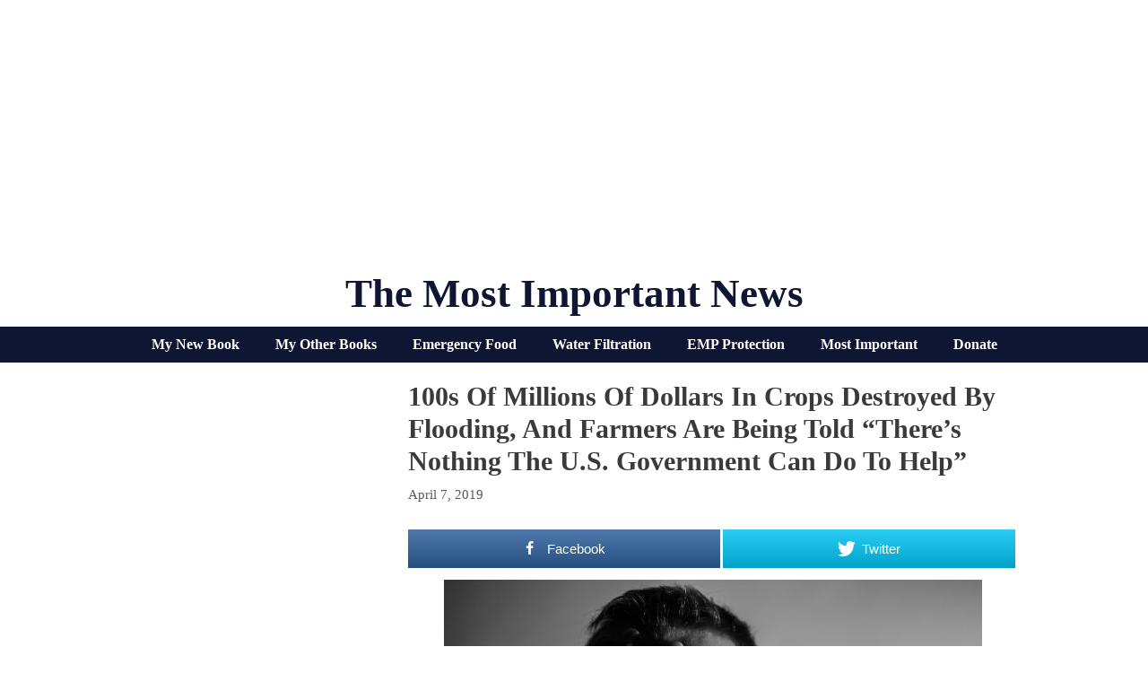

--- FILE ---
content_type: text/html; charset=UTF-8
request_url: http://themostimportantnews.com/archives/100s-of-millions-of-dollars-in-crops-destroyed-by-flooding-and-farmers-are-being-told-theres-nothing-the-u-s-government-can-do-to-help
body_size: 60363
content:
<!DOCTYPE html>
<html lang="en-US">
<head>
	<meta charset="UTF-8">
	<link rel="profile" href="https://gmpg.org/xfn/11">
	
<!-- Open Graph Meta Tags generated by MashShare 3.8.5 - https://mashshare.net -->
<meta property="og:type" content="article" /> 
<meta property="og:title" content="100s Of Millions Of Dollars In Crops Destroyed By Flooding, And Farmers Are Being Told &quot;There’s Nothing The U.S. Government Can Do To Help&quot;" />
<meta property="og:description" content="This is the worst economic disaster for U.S. farmers in modern American history. Our ongoing trade war with China had greatly depressed prices for wheat, corn and soybeans, and so farmers were storing more crops" />
<meta property="og:image" content="http://themostimportantnews.com/wp-content/uploads/2019/04/Depression-2-Public-Domain.jpg" />
<meta property="og:url" content="http://themostimportantnews.com/archives/100s-of-millions-of-dollars-in-crops-destroyed-by-flooding-and-farmers-are-being-told-theres-nothing-the-u-s-government-can-do-to-help" />
<meta property="og:site_name" content="The Most Important News" />
<meta property="article:publisher" content="https://www.facebook.com/michael.snyder.5076" />
<meta property="article:published_time" content="2019-04-07T21:55:58-07:00" />
<meta property="article:modified_time" content="2019-04-07T21:56:00-07:00" />
<meta property="og:updated_time" content="2019-04-07T21:56:00-07:00" />
<!-- Open Graph Meta Tags generated by MashShare 3.8.5 - https://www.mashshare.net -->
<!-- Twitter Card generated by MashShare 3.8.5 - https://www.mashshare.net -->
<meta property="og:image:width" content="1280" />
<meta property="og:image:height" content="850" />
<meta name="twitter:card" content="summary_large_image">
<meta name="twitter:title" content="100s Of Millions Of Dollars In Crops Destroyed By Flooding, And Farmers Are Being Told &quot;There’s Nothing The U.S. Government Can Do To Help&quot;">
<meta name="twitter:description" content="This is the worst economic disaster for U.S. farmers in modern American history. Our ongoing trade war with China had greatly depressed prices for wheat, corn and soybeans, and so farmers were storing more crops">
<meta name="twitter:image" content="http://themostimportantnews.com/wp-content/uploads/2019/04/Depression-2-Public-Domain.jpg">
<!-- Twitter Card generated by MashShare 3.8.5 - https://www.mashshare.net -->


	<!-- This site is optimized with the Yoast SEO plugin v15.3 - https://yoast.com/wordpress/plugins/seo/ -->
	<title>100s Of Millions Of Dollars In Crops Destroyed By Flooding, And Farmers Are Being Told “There’s Nothing The U.S. Government Can Do To Help”</title>
	<meta name="robots" content="index, follow, max-snippet:-1, max-image-preview:large, max-video-preview:-1" />
	<link rel="canonical" href="http://themostimportantnews.com/archives/100s-of-millions-of-dollars-in-crops-destroyed-by-flooding-and-farmers-are-being-told-theres-nothing-the-u-s-government-can-do-to-help" />
	<meta property="og:locale" content="en_US" />
	<meta property="og:type" content="article" />
	<meta property="og:title" content="100s Of Millions Of Dollars In Crops Destroyed By Flooding, And Farmers Are Being Told “There’s Nothing The U.S. Government Can Do To Help”" />
	<meta property="og:url" content="http://themostimportantnews.com/archives/100s-of-millions-of-dollars-in-crops-destroyed-by-flooding-and-farmers-are-being-told-theres-nothing-the-u-s-government-can-do-to-help" />
	<meta property="og:site_name" content="The Most Important News" />
	<meta property="article:publisher" content="https://www.facebook.com/michael.snyder.5076" />
	<meta property="article:published_time" content="2019-04-08T04:55:58+00:00" />
	<meta property="article:modified_time" content="2019-04-08T04:56:00+00:00" />
	<meta property="og:image" content="http://themostimportantnews.com/wp-content/uploads/2019/04/Depression-2-Public-Domain.jpg" />
	<meta property="og:image:width" content="1280" />
	<meta property="og:image:height" content="850" />
	<meta name="twitter:card" content="summary_large_image" />
	<meta name="twitter:creator" content="@Revelation1217" />
	<meta name="twitter:site" content="@Revelation1217" />
	<meta name="twitter:label1" content="Written by">
	<meta name="twitter:data1" content="Michael">
	<meta name="twitter:label2" content="Est. reading time">
	<meta name="twitter:data2" content="5 minutes">
	<script type="application/ld+json" class="yoast-schema-graph">{"@context":"https://schema.org","@graph":[{"@type":"Organization","@id":"https://themostimportantnews.com/#organization","name":"The Most Important News","url":"https://themostimportantnews.com/","sameAs":["https://www.facebook.com/michael.snyder.5076","https://twitter.com/Revelation1217"],"logo":{"@type":"ImageObject","@id":"https://themostimportantnews.com/#logo","inLanguage":"en-US","url":"http://themostimportantnews.com/wp-content/uploads/2020/09/American-Flag-Map-Pixabay-1.jpg","width":1280,"height":843,"caption":"The Most Important News"},"image":{"@id":"https://themostimportantnews.com/#logo"}},{"@type":"WebSite","@id":"https://themostimportantnews.com/#website","url":"https://themostimportantnews.com/","name":"The Most Important News","description":"All Of The Most Important News - All In One Place","publisher":{"@id":"https://themostimportantnews.com/#organization"},"potentialAction":[{"@type":"SearchAction","target":"https://themostimportantnews.com/?s={search_term_string}","query-input":"required name=search_term_string"}],"inLanguage":"en-US"},{"@type":"ImageObject","@id":"http://themostimportantnews.com/archives/100s-of-millions-of-dollars-in-crops-destroyed-by-flooding-and-farmers-are-being-told-theres-nothing-the-u-s-government-can-do-to-help#primaryimage","inLanguage":"en-US","url":"http://themostimportantnews.com/wp-content/uploads/2019/04/Depression-2-Public-Domain.jpg","width":1280,"height":850},{"@type":"WebPage","@id":"http://themostimportantnews.com/archives/100s-of-millions-of-dollars-in-crops-destroyed-by-flooding-and-farmers-are-being-told-theres-nothing-the-u-s-government-can-do-to-help#webpage","url":"http://themostimportantnews.com/archives/100s-of-millions-of-dollars-in-crops-destroyed-by-flooding-and-farmers-are-being-told-theres-nothing-the-u-s-government-can-do-to-help","name":"100s Of Millions Of Dollars In Crops Destroyed By Flooding, And Farmers Are Being Told \u201cThere\u2019s Nothing The U.S. Government Can Do To Help\u201d","isPartOf":{"@id":"https://themostimportantnews.com/#website"},"primaryImageOfPage":{"@id":"http://themostimportantnews.com/archives/100s-of-millions-of-dollars-in-crops-destroyed-by-flooding-and-farmers-are-being-told-theres-nothing-the-u-s-government-can-do-to-help#primaryimage"},"datePublished":"2019-04-08T04:55:58+00:00","dateModified":"2019-04-08T04:56:00+00:00","breadcrumb":{"@id":"http://themostimportantnews.com/archives/100s-of-millions-of-dollars-in-crops-destroyed-by-flooding-and-farmers-are-being-told-theres-nothing-the-u-s-government-can-do-to-help#breadcrumb"},"inLanguage":"en-US","potentialAction":[{"@type":"ReadAction","target":["http://themostimportantnews.com/archives/100s-of-millions-of-dollars-in-crops-destroyed-by-flooding-and-farmers-are-being-told-theres-nothing-the-u-s-government-can-do-to-help"]}]},{"@type":"BreadcrumbList","@id":"http://themostimportantnews.com/archives/100s-of-millions-of-dollars-in-crops-destroyed-by-flooding-and-farmers-are-being-told-theres-nothing-the-u-s-government-can-do-to-help#breadcrumb","itemListElement":[{"@type":"ListItem","position":1,"item":{"@type":"WebPage","@id":"https://themostimportantnews.com/","url":"https://themostimportantnews.com/","name":"Home"}},{"@type":"ListItem","position":2,"item":{"@type":"WebPage","@id":"http://themostimportantnews.com/archives/100s-of-millions-of-dollars-in-crops-destroyed-by-flooding-and-farmers-are-being-told-theres-nothing-the-u-s-government-can-do-to-help","url":"http://themostimportantnews.com/archives/100s-of-millions-of-dollars-in-crops-destroyed-by-flooding-and-farmers-are-being-told-theres-nothing-the-u-s-government-can-do-to-help","name":"100s Of Millions Of Dollars In Crops Destroyed By Flooding, And Farmers Are Being Told \u201cThere\u2019s Nothing The U.S. Government Can Do To Help\u201d"}}]},{"@type":"Article","@id":"http://themostimportantnews.com/archives/100s-of-millions-of-dollars-in-crops-destroyed-by-flooding-and-farmers-are-being-told-theres-nothing-the-u-s-government-can-do-to-help#article","isPartOf":{"@id":"http://themostimportantnews.com/archives/100s-of-millions-of-dollars-in-crops-destroyed-by-flooding-and-farmers-are-being-told-theres-nothing-the-u-s-government-can-do-to-help#webpage"},"author":{"@id":"https://themostimportantnews.com/#/schema/person/28e2ffbbbb2beaeab0c9412a3f3c0d3b"},"headline":"100s Of Millions Of Dollars In Crops Destroyed By Flooding, And Farmers Are Being Told \u201cThere\u2019s Nothing The U.S. Government Can Do To Help\u201d","datePublished":"2019-04-08T04:55:58+00:00","dateModified":"2019-04-08T04:56:00+00:00","mainEntityOfPage":{"@id":"http://themostimportantnews.com/archives/100s-of-millions-of-dollars-in-crops-destroyed-by-flooding-and-farmers-are-being-told-theres-nothing-the-u-s-government-can-do-to-help#webpage"},"publisher":{"@id":"https://themostimportantnews.com/#organization"},"image":{"@id":"http://themostimportantnews.com/archives/100s-of-millions-of-dollars-in-crops-destroyed-by-flooding-and-farmers-are-being-told-theres-nothing-the-u-s-government-can-do-to-help#primaryimage"},"keywords":"Flooding,Floods,Food,Food Inflation,Food Prices,Food Production,Get Prepared,Getting Prepared,Health,Nebraska,Nebraska Flooding,Nebraska Floods,Pain,Painful,Prepper,Preppers,Prepping,The Perfect Storm,Tremendous Pain,U.S. Food Production","articleSection":"Disasters,Featured,Money,Politics,U.S.","inLanguage":"en-US"},{"@type":"Person","@id":"https://themostimportantnews.com/#/schema/person/28e2ffbbbb2beaeab0c9412a3f3c0d3b","name":"Michael","image":{"@type":"ImageObject","@id":"https://themostimportantnews.com/#personlogo","inLanguage":"en-US","url":"http://1.gravatar.com/avatar/71d78f3415e2a6268b2085d41a7fbf93?s=96&d=wavatar&r=g","caption":"Michael"}}]}</script>
	<!-- / Yoast SEO plugin. -->


<link rel='dns-prefetch' href='//fonts.googleapis.com' />
<link rel='dns-prefetch' href='//s.w.org' />
<link href='https://fonts.gstatic.com' crossorigin rel='preconnect' />
<link rel="alternate" type="application/rss+xml" title="The Most Important News &raquo; Feed" href="http://themostimportantnews.com/feed" />
		<script>
			window._wpemojiSettings = {"baseUrl":"https:\/\/s.w.org\/images\/core\/emoji\/13.0.0\/72x72\/","ext":".png","svgUrl":"https:\/\/s.w.org\/images\/core\/emoji\/13.0.0\/svg\/","svgExt":".svg","source":{"concatemoji":"http:\/\/themostimportantnews.com\/wp-includes\/js\/wp-emoji-release.min.js?ver=5.5.17"}};
			!function(e,a,t){var n,r,o,i=a.createElement("canvas"),p=i.getContext&&i.getContext("2d");function s(e,t){var a=String.fromCharCode;p.clearRect(0,0,i.width,i.height),p.fillText(a.apply(this,e),0,0);e=i.toDataURL();return p.clearRect(0,0,i.width,i.height),p.fillText(a.apply(this,t),0,0),e===i.toDataURL()}function c(e){var t=a.createElement("script");t.src=e,t.defer=t.type="text/javascript",a.getElementsByTagName("head")[0].appendChild(t)}for(o=Array("flag","emoji"),t.supports={everything:!0,everythingExceptFlag:!0},r=0;r<o.length;r++)t.supports[o[r]]=function(e){if(!p||!p.fillText)return!1;switch(p.textBaseline="top",p.font="600 32px Arial",e){case"flag":return s([127987,65039,8205,9895,65039],[127987,65039,8203,9895,65039])?!1:!s([55356,56826,55356,56819],[55356,56826,8203,55356,56819])&&!s([55356,57332,56128,56423,56128,56418,56128,56421,56128,56430,56128,56423,56128,56447],[55356,57332,8203,56128,56423,8203,56128,56418,8203,56128,56421,8203,56128,56430,8203,56128,56423,8203,56128,56447]);case"emoji":return!s([55357,56424,8205,55356,57212],[55357,56424,8203,55356,57212])}return!1}(o[r]),t.supports.everything=t.supports.everything&&t.supports[o[r]],"flag"!==o[r]&&(t.supports.everythingExceptFlag=t.supports.everythingExceptFlag&&t.supports[o[r]]);t.supports.everythingExceptFlag=t.supports.everythingExceptFlag&&!t.supports.flag,t.DOMReady=!1,t.readyCallback=function(){t.DOMReady=!0},t.supports.everything||(n=function(){t.readyCallback()},a.addEventListener?(a.addEventListener("DOMContentLoaded",n,!1),e.addEventListener("load",n,!1)):(e.attachEvent("onload",n),a.attachEvent("onreadystatechange",function(){"complete"===a.readyState&&t.readyCallback()})),(n=t.source||{}).concatemoji?c(n.concatemoji):n.wpemoji&&n.twemoji&&(c(n.twemoji),c(n.wpemoji)))}(window,document,window._wpemojiSettings);
		</script>
		<style>
img.wp-smiley,
img.emoji {
	display: inline !important;
	border: none !important;
	box-shadow: none !important;
	height: 1em !important;
	width: 1em !important;
	margin: 0 .07em !important;
	vertical-align: -0.1em !important;
	background: none !important;
	padding: 0 !important;
}
</style>
	<link rel='stylesheet' id='generate-fonts-css'  href='//fonts.googleapis.com/css?family=Cormorant+Garamond:300,300italic,regular,italic,500,500italic,600,600italic,700,700italic' media='all' />
<link rel='stylesheet' id='wp-block-library-css'  href='http://themostimportantnews.com/wp-includes/css/dist/block-library/style.min.css?ver=5.5.17' media='all' />
<link rel='stylesheet' id='mashsb-styles-css'  href='http://themostimportantnews.com/wp-content/plugins/mashsharer/assets/css/mashsb.min.css?ver=3.8.5' media='all' />
<style id='mashsb-styles-inline-css'>
.mashsb-count {color:#cccccc;}.mashsb-buttons a {
        background-image: -webkit-linear-gradient(bottom,rgba(0, 0, 0, 0.17) 0%,rgba(255, 255, 255, 0.17) 100%);
        background-image: -moz-linear-gradient(bottom,rgba(0, 0, 0, 0.17) 0%,rgba(255, 255, 255, 0.17) 100%);
        background-image: linear-gradient(bottom,rgba(0,0,0,.17) 0%,rgba(255,255,255,.17) 100%);}@media only screen and (min-width:568px){.mashsb-buttons a {min-width: 177px;}}
</style>
<link rel='stylesheet' id='super-rss-reader-css'  href='http://themostimportantnews.com/wp-content/plugins/super-rss-reader/public/css/style.min.css?ver=5.2' media='all' />
<link rel='stylesheet' id='generate-style-grid-css'  href='http://themostimportantnews.com/wp-content/themes/generatepress/assets/css/unsemantic-grid.min.css?ver=3.0.2' media='all' />
<link rel='stylesheet' id='generate-style-css'  href='http://themostimportantnews.com/wp-content/themes/generatepress/assets/css/style.min.css?ver=3.0.2' media='all' />
<style id='generate-style-inline-css'>
.no-featured-image-padding .featured-image {margin-left:-5px;margin-right:-5px;}.post-image-above-header .no-featured-image-padding .inside-article .featured-image {margin-top:-10px;}@media (max-width:768px){.no-featured-image-padding .featured-image {margin-left:-10px;margin-right:-10px;}.post-image-above-header .no-featured-image-padding .inside-article .featured-image {margin-top:-10px;}}
body{background-color:#ffffff;color:#3a3a3a;}a{color:#1e72bd;}a:visited{color:#1e72bd;}a:hover, a:focus, a:active{color:#3498db;}body .grid-container{max-width:1000px;}.wp-block-group__inner-container{max-width:1000px;margin-left:auto;margin-right:auto;}body, button, input, select, textarea{font-family:Georgia, Times New Roman, Times, serif;font-size:18px;}body{line-height:1.5;}.entry-content > [class*="wp-block-"]:not(:last-child){margin-bottom:1.5em;}.main-title{font-family:"Century Gothic";text-transform:capitalize;font-size:45px;}.main-navigation a, .menu-toggle{font-family:"Cormorant Garamond", serif;font-weight:bold;text-transform:capitalize;font-size:30px;}.main-navigation .main-nav ul ul li a{font-size:27px;}.sidebar .widget, .footer-widgets .widget{font-size:17px;}h1{font-family:Georgia, Times New Roman, Times, serif;font-weight:bold;text-transform:capitalize;font-size:30px;}h2{font-family:Georgia, Times New Roman, Times, serif;font-weight:700;text-transform:capitalize;font-size:22px;margin-bottom:5px;}h3{font-family:Georgia, Times New Roman, Times, serif;text-transform:capitalize;font-size:20px;}h4{font-family:Georgia, Times New Roman, Times, serif;text-transform:capitalize;font-size:30px;}h5{font-family:Georgia, Times New Roman, Times, serif;text-transform:capitalize;font-size:inherit;}h6{font-family:Georgia, Times New Roman, Times, serif;text-transform:capitalize;}.site-info{font-family:Verdana, Geneva, sans-serif;font-weight:bold;font-size:14px;}@media (max-width:768px){.main-title{font-size:30px;}h1{font-size:30px;}h2{font-size:25px;}}.top-bar{background-color:#636363;color:#ffffff;}.top-bar a{color:#ffffff;}.top-bar a:hover{color:#303030;}.site-header{background-color:#ffffff;color:#0f1633;}.site-header a{color:#3a3a3a;}.site-header a:hover{color:#1e72bd;}.main-title a,.main-title a:hover{color:#0f1633;}.site-description{color:#757575;}.mobile-menu-control-wrapper .menu-toggle,.mobile-menu-control-wrapper .menu-toggle:hover,.mobile-menu-control-wrapper .menu-toggle:focus,.has-inline-mobile-toggle #site-navigation.toggled{background-color:rgba(0, 0, 0, 0.02);}.main-navigation,.main-navigation ul ul{background-color:#ffffff;}.main-navigation .main-nav ul li a,.menu-toggle, .main-navigation .menu-bar-items{color:#0f1633;}.main-navigation .main-nav ul li:hover > a,.main-navigation .main-nav ul li:focus > a, .main-navigation .main-nav ul li.sfHover > a, .main-navigation .menu-bar-item:hover > a, .main-navigation .menu-bar-item.sfHover > a{color:#7c7c7c;background-color:#ffffff;}button.menu-toggle:hover,button.menu-toggle:focus,.main-navigation .mobile-bar-items a,.main-navigation .mobile-bar-items a:hover,.main-navigation .mobile-bar-items a:focus{color:#0f1633;}.main-navigation .main-nav ul li[class*="current-menu-"] > a{color:#0f1633;background-color:#ffffff;}.main-navigation .main-nav ul li[class*="current-menu-"] > a:hover,.main-navigation .main-nav ul li[class*="current-menu-"].sfHover > a{color:#0f1633;background-color:#ffffff;}.navigation-search input[type="search"],.navigation-search input[type="search"]:active, .navigation-search input[type="search"]:focus, .main-navigation .main-nav ul li.search-item.active > a, .main-navigation .menu-bar-items .search-item.active > a{color:#000000;background-color:#ffffff;opacity:1;}.main-navigation ul ul{background-color:#3f3f3f;}.main-navigation .main-nav ul ul li a{color:#ffffff;}.main-navigation .main-nav ul ul li:hover > a,.main-navigation .main-nav ul ul li:focus > a,.main-navigation .main-nav ul ul li.sfHover > a{color:#ffffff;background-color:#4f4f4f;}.main-navigation .main-nav ul ul li[class*="current-menu-"] > a{color:#ffffff;background-color:#4f4f4f;}.main-navigation .main-nav ul ul li[class*="current-menu-"] > a:hover,.main-navigation .main-nav ul ul li[class*="current-menu-"].sfHover > a{color:#ffffff;background-color:#4f4f4f;}.separate-containers .inside-article, .separate-containers .comments-area, .separate-containers .page-header, .one-container .container, .separate-containers .paging-navigation, .inside-page-header{background-color:#ffffff;}.entry-title a{color:#000000;}.entry-title a:hover{color:#1e72bd;}.entry-meta{color:#595959;}.entry-meta a{color:#595959;}.entry-meta a:hover{color:#1e73be;}.sidebar .widget{color:#0f1633;background-color:#ffffff;}.sidebar .widget a{color:#0f1633;}.sidebar .widget .widget-title{color:#000000;}.footer-widgets{background-color:#ffffff;}.footer-widgets .widget-title{color:#000000;}.site-info{color:#000000;background-color:#ffffff;}.site-info a{color:#000000;}.site-info a:hover{color:#1e72bd;}.footer-bar .widget_nav_menu .current-menu-item a{color:#1e72bd;}input[type="text"],input[type="email"],input[type="url"],input[type="password"],input[type="search"],input[type="tel"],input[type="number"],textarea,select{color:#666666;background-color:#fafafa;border-color:#cccccc;}input[type="text"]:focus,input[type="email"]:focus,input[type="url"]:focus,input[type="password"]:focus,input[type="search"]:focus,input[type="tel"]:focus,input[type="number"]:focus,textarea:focus,select:focus{color:#666666;background-color:#ffffff;border-color:#bfbfbf;}button,html input[type="button"],input[type="reset"],input[type="submit"],a.button,a.wp-block-button__link:not(.has-background){color:#ffffff;background-color:#0f1633;}button:hover,html input[type="button"]:hover,input[type="reset"]:hover,input[type="submit"]:hover,a.button:hover,button:focus,html input[type="button"]:focus,input[type="reset"]:focus,input[type="submit"]:focus,a.button:focus,a.wp-block-button__link:not(.has-background):active,a.wp-block-button__link:not(.has-background):focus,a.wp-block-button__link:not(.has-background):hover{color:#ffffff;background-color:#3f3f3f;}a.generate-back-to-top{background-color:rgba( 0,0,0,0.4 );color:#ffffff;}a.generate-back-to-top:hover,a.generate-back-to-top:focus{background-color:rgba( 0,0,0,0.6 );color:#ffffff;}@media (max-width: 1000px){.main-navigation .menu-bar-item:hover > a, .main-navigation .menu-bar-item.sfHover > a{background:none;color:#0f1633;}}.inside-top-bar{padding:10px;}.inside-header{padding:20px 10px 10px 10px;}.separate-containers .inside-article, .separate-containers .comments-area, .separate-containers .page-header, .separate-containers .paging-navigation, .one-container .site-content, .inside-page-header, .wp-block-group__inner-container{padding:10px 5px 10px 5px;}.entry-content .alignwide, body:not(.no-sidebar) .entry-content .alignfull{margin-left:-5px;width:calc(100% + 10px);max-width:calc(100% + 10px);}.one-container.right-sidebar .site-main,.one-container.both-right .site-main{margin-right:5px;}.one-container.left-sidebar .site-main,.one-container.both-left .site-main{margin-left:5px;}.one-container.both-sidebars .site-main{margin:0px 5px 0px 5px;}.separate-containers .widget, .separate-containers .site-main > *, .separate-containers .page-header, .widget-area .main-navigation{margin-bottom:10px;}.separate-containers .site-main{margin:10px;}.both-right.separate-containers .inside-left-sidebar{margin-right:5px;}.both-right.separate-containers .inside-right-sidebar{margin-left:5px;}.both-left.separate-containers .inside-left-sidebar{margin-right:5px;}.both-left.separate-containers .inside-right-sidebar{margin-left:5px;}.separate-containers .page-header-image, .separate-containers .page-header-contained, .separate-containers .page-header-image-single, .separate-containers .page-header-content-single{margin-top:10px;}.separate-containers .inside-right-sidebar, .separate-containers .inside-left-sidebar{margin-top:10px;margin-bottom:10px;}.main-navigation .main-nav ul li a,.menu-toggle,.main-navigation .mobile-bar-items a{padding-left:15px;padding-right:15px;line-height:50px;}.main-navigation .main-nav ul ul li a{padding:10px 15px 10px 15px;}.navigation-search input[type="search"]{height:50px;}.rtl .menu-item-has-children .dropdown-menu-toggle{padding-left:15px;}.menu-item-has-children .dropdown-menu-toggle{padding-right:15px;}.rtl .main-navigation .main-nav ul li.menu-item-has-children > a{padding-right:15px;}.widget-area .widget{padding:5px;}.footer-widgets{padding:10px;}.site-info{padding:10px;}@media (max-width:768px){.separate-containers .inside-article, .separate-containers .comments-area, .separate-containers .page-header, .separate-containers .paging-navigation, .one-container .site-content, .inside-page-header, .wp-block-group__inner-container{padding:10px;}.site-info{padding-right:10px;padding-left:10px;}.entry-content .alignwide, body:not(.no-sidebar) .entry-content .alignfull{margin-left:-10px;width:calc(100% + 20px);max-width:calc(100% + 20px);}}/* End cached CSS */@media (max-width: 1000px){.main-navigation .menu-toggle,.main-navigation .mobile-bar-items,.sidebar-nav-mobile:not(#sticky-placeholder){display:block;}.main-navigation ul,.gen-sidebar-nav{display:none;}[class*="nav-float-"] .site-header .inside-header > *{float:none;clear:both;}}
h1.entry-title{text-transform:capitalize;font-size:30px;line-height:1.2em;}h2.entry-title{text-transform:capitalize;}
.post-image:not(:first-child), .page-content:not(:first-child), .entry-content:not(:first-child), .entry-summary:not(:first-child), footer.entry-meta{margin-top:1em;}.post-image-above-header .inside-article div.featured-image, .post-image-above-header .inside-article div.post-image{margin-bottom:1em;}
</style>
<link rel='stylesheet' id='generate-mobile-style-css'  href='http://themostimportantnews.com/wp-content/themes/generatepress/assets/css/mobile.min.css?ver=3.0.2' media='all' />
<link rel='stylesheet' id='generate-font-icons-css'  href='http://themostimportantnews.com/wp-content/themes/generatepress/assets/css/components/font-icons.min.css?ver=3.0.2' media='all' />
<link rel='stylesheet' id='generate-blog-columns-css'  href='http://themostimportantnews.com/wp-content/plugins/gp-premium/blog/functions/css/columns.min.css?ver=2.0.3' media='all' />
<link rel='stylesheet' id='generate-secondary-nav-css'  href='http://themostimportantnews.com/wp-content/plugins/gp-premium/secondary-nav/functions/css/style.min.css?ver=2.0.3' media='all' />
<style id='generate-secondary-nav-inline-css'>
.secondary-navigation{background-color:#0f1633;}.secondary-navigation .main-nav ul li a,.secondary-navigation .menu-toggle,.secondary-menu-bar-items .menu-bar-item > a{color:#ffffff;font-family:"Century Gothic";font-weight:bold;font-size:16px;}.secondary-navigation .secondary-menu-bar-items{color:#ffffff;font-size:16px;}button.secondary-menu-toggle:hover,button.secondary-menu-toggle:focus{color:#ffffff;}.widget-area .secondary-navigation{margin-bottom:10px;}.secondary-navigation ul ul{background-color:#303030;top:auto;}.secondary-navigation .main-nav ul ul li a{color:#ffffff;font-size:15px;}.secondary-navigation .main-nav ul li:hover > a,.secondary-navigation .main-nav ul li:focus > a,.secondary-navigation .main-nav ul li.sfHover > a,.secondary-menu-bar-items .menu-bar-item:hover > a{color:#bababa;background-color:#0f1633;}.secondary-navigation .main-nav ul ul li:hover > a,.secondary-navigation .main-nav ul ul li:focus > a,.secondary-navigation .main-nav ul ul li.sfHover > a{color:#ffffff;background-color:#474747;}.secondary-navigation .main-nav ul li[class*="current-menu-"] > a, .secondary-navigation .main-nav ul li[class*="current-menu-"] > a:hover,.secondary-navigation .main-nav ul li[class*="current-menu-"].sfHover > a{color:#ffffff;background-color:#0f1633;}.secondary-navigation .main-nav ul ul li[class*="current-menu-"] > a,.secondary-navigation .main-nav ul ul li[class*="current-menu-"] > a:hover,.secondary-navigation .main-nav ul ul li[class*="current-menu-"].sfHover > a{color:#ffffff;background-color:#474747;}@media (max-width: 1000px) {.secondary-menu-bar-items .menu-bar-item:hover > a{background: none;color: #ffffff;}}
</style>
<link rel='stylesheet' id='generate-secondary-nav-mobile-css'  href='http://themostimportantnews.com/wp-content/plugins/gp-premium/secondary-nav/functions/css/style-mobile.min.css?ver=2.0.3' media='all' />
<script src='http://themostimportantnews.com/wp-includes/js/jquery/jquery.js?ver=1.12.4-wp' id='jquery-core-js'></script>
<script id='mashsb-js-extra'>
var mashsb = {"shares":"15","round_shares":"1","animate_shares":"0","dynamic_buttons":"0","share_url":"http:\/\/themostimportantnews.com\/archives\/100s-of-millions-of-dollars-in-crops-destroyed-by-flooding-and-farmers-are-being-told-theres-nothing-the-u-s-government-can-do-to-help","title":"100s+Of+Millions+Of+Dollars+In+Crops+Destroyed+By+Flooding%2C+And+Farmers+Are+Being+Told+%E2%80%9CThere%E2%80%99s+Nothing+The+U.S.+Government+Can+Do+To+Help%E2%80%9D","image":"http:\/\/themostimportantnews.com\/wp-content\/uploads\/2019\/04\/Depression-2-Public-Domain.jpg","desc":"This is the worst economic disaster for U.S. farmers in modern American history. Our ongoing trade war with China had greatly depressed prices for wheat, corn and soybeans, and so farmers were storing more crops \u2026","hashtag":"","subscribe":"link","subscribe_url":"https:\/\/feedburner.google.com\/fb\/a\/mailverify?uri=TheMostImportantNews","activestatus":"1","singular":"1","twitter_popup":"1","refresh":"0","nonce":"8002ceafd7","postid":"36352","servertime":"1768680978","ajaxurl":"http:\/\/themostimportantnews.com\/wp-admin\/admin-ajax.php"};
</script>
<script src='http://themostimportantnews.com/wp-content/plugins/mashsharer/assets/js/mashsb.min.js?ver=3.8.5' id='mashsb-js'></script>
<script src='http://themostimportantnews.com/wp-content/plugins/open-in-new-window-plugin/open_in_new_window_yes.js' id='oinw_vars-js'></script>
<script src='http://themostimportantnews.com/wp-content/plugins/open-in-new-window-plugin/open_in_new_window.js' id='oinw_methods-js'></script>
<script src='http://themostimportantnews.com/wp-content/plugins/super-rss-reader/public/js/jquery.easy-ticker.min.js?ver=5.2' id='jquery-easy-ticker-js'></script>
<script src='http://themostimportantnews.com/wp-content/plugins/super-rss-reader/public/js/script.min.js?ver=5.2' id='super-rss-reader-js'></script>
<link rel="https://api.w.org/" href="http://themostimportantnews.com/wp-json/" /><link rel="alternate" type="application/json" href="http://themostimportantnews.com/wp-json/wp/v2/posts/36352" /><link rel="EditURI" type="application/rsd+xml" title="RSD" href="http://themostimportantnews.com/xmlrpc.php?rsd" />
<link rel="wlwmanifest" type="application/wlwmanifest+xml" href="http://themostimportantnews.com/wp-includes/wlwmanifest.xml" /> 
<meta name="generator" content="WordPress 5.5.17" />
<link rel='shortlink' href='http://themostimportantnews.com/?p=36352' />
<link rel="alternate" type="application/json+oembed" href="http://themostimportantnews.com/wp-json/oembed/1.0/embed?url=http%3A%2F%2Fthemostimportantnews.com%2Farchives%2F100s-of-millions-of-dollars-in-crops-destroyed-by-flooding-and-farmers-are-being-told-theres-nothing-the-u-s-government-can-do-to-help" />
<link rel="alternate" type="text/xml+oembed" href="http://themostimportantnews.com/wp-json/oembed/1.0/embed?url=http%3A%2F%2Fthemostimportantnews.com%2Farchives%2F100s-of-millions-of-dollars-in-crops-destroyed-by-flooding-and-farmers-are-being-told-theres-nothing-the-u-s-government-can-do-to-help&#038;format=xml" />
<meta name="viewport" content="width=device-width, initial-scale=1"><link rel="icon" href="http://themostimportantnews.com/wp-content/uploads/2020/09/cropped-End-Times-Apocalypse-Public-Domain-32x32.jpg" sizes="32x32" />
<link rel="icon" href="http://themostimportantnews.com/wp-content/uploads/2020/09/cropped-End-Times-Apocalypse-Public-Domain-192x192.jpg" sizes="192x192" />
<link rel="apple-touch-icon" href="http://themostimportantnews.com/wp-content/uploads/2020/09/cropped-End-Times-Apocalypse-Public-Domain-180x180.jpg" />
<meta name="msapplication-TileImage" content="http://themostimportantnews.com/wp-content/uploads/2020/09/cropped-End-Times-Apocalypse-Public-Domain-270x270.jpg" />
		<style id="wp-custom-css">
			define(‘WP_MEMORY_LIMIT’, ‘256M’);






.page-header-image-single {
      display: none;
}

.blog .entry-content img,
.archive .entry-content img {
    display: none;
}

.post-image {
    text-align: center;
}

.twitter-tweet {margin:auto;}



		</style>
		</head>

<body class="post-template-default single single-post postid-36352 single-format-standard wp-embed-responsive post-image-below-header post-image-aligned-center secondary-nav-below-header secondary-nav-aligned-center sticky-menu-no-transition left-sidebar nav-below-header separate-containers contained-header active-footer-widgets-1 header-aligned-center dropdown-hover featured-image-active" itemtype="https://schema.org/Blog" itemscope>
	<a class="screen-reader-text skip-link" href="#content" title="Skip to content">Skip to content</a>		<header id="masthead" class="site-header grid-container grid-parent" itemtype="https://schema.org/WPHeader" itemscope>
			<div class="inside-header grid-container grid-parent">
				<center><script async src="https://pagead2.googlesyndication.com/pagead/js/adsbygoogle.js?client=ca-pub-3031416830421779"
     crossorigin="anonymous"></script>
<!-- Horizontal Responsive Ad 2025 -->
<ins class="adsbygoogle"
     style="display:block"
     data-ad-client="ca-pub-3031416830421779"
     data-ad-slot="3698294162"
     data-ad-format="auto"
     data-full-width-responsive="true"></ins>
<script>
     (adsbygoogle = window.adsbygoogle || []).push({});
</script></center><div class="site-branding">
						<p class="main-title" itemprop="headline">
					<a href="http://themostimportantnews.com/" rel="home">
						The Most Important News
					</a>
				</p>
						
					</div>			</div>
		</header>
					<nav id="secondary-navigation" class="secondary-navigation" itemtype="https://schema.org/SiteNavigationElement" itemscope="itemscope">
				<div class="inside-navigation">
										<button class="menu-toggle secondary-menu-toggle">
						<span class="mobile-menu">Menu</span>					</button>
					<div class="main-nav"><ul id="menu-secondary-navigation" class=" secondary-menu sf-menu"><li id="menu-item-145714" class="menu-item menu-item-type-custom menu-item-object-custom menu-item-145714"><a href="https://www.amazon.com/dp/B0F4DN45KX">My New Book</a></li>
<li id="menu-item-145716" class="menu-item menu-item-type-custom menu-item-object-custom menu-item-145716"><a href="https://www.amazon.com/stores/Michael-Snyder/author/B01DUPOJL2?ccs_id=311d7348-b14c-417b-9e2d-756a20ff8d26">My Other Books</a></li>
<li id="menu-item-145717" class="menu-item menu-item-type-custom menu-item-object-custom menu-item-145717"><a href="https://readyhour.com/?_ef_transaction_id=&#038;oid=8&#038;affid=109">Emergency Food</a></li>
<li id="menu-item-145718" class="menu-item menu-item-type-custom menu-item-object-custom menu-item-145718"><a href="https://alexapure.com/?_ef_transaction_id=&#038;oid=9&#038;affid=109">Water Filtration</a></li>
<li id="menu-item-145719" class="menu-item menu-item-type-custom menu-item-object-custom menu-item-145719"><a href="https://www.empshield.com/?coupon=snyder50">EMP Protection</a></li>
<li id="menu-item-145720" class="menu-item menu-item-type-custom menu-item-object-custom menu-item-145720"><a href="https://themostimportantnews.com/important-thing">Most Important</a></li>
<li id="menu-item-145721" class="menu-item menu-item-type-custom menu-item-object-custom menu-item-145721"><a href="https://www.paypal.com/donate/?cmd=_s-xclick&#038;hosted_button_id=ZE5PZEB7DQRHA&#038;source=url">Donate</a></li>
</ul></div>				</div><!-- .inside-navigation -->
			</nav><!-- #secondary-navigation -->
			
	<div id="page" class="site grid-container container hfeed grid-parent">
				<div id="content" class="site-content">
			
	<div id="primary" class="content-area grid-parent mobile-grid-100 push-30 grid-70 tablet-push-30 tablet-grid-70">
		<main id="main" class="site-main">
			
<article id="post-36352" class="post-36352 post type-post status-publish format-standard has-post-thumbnail hentry category-disasters category-featured category-money category-politics category-u-s tag-flooding tag-floods tag-food tag-food-inflation tag-food-prices tag-food-production tag-get-prepared tag-getting-prepared tag-health tag-nebraska tag-nebraska-flooding tag-nebraska-floods tag-pain tag-painful tag-prepper tag-preppers tag-prepping tag-the-perfect-storm tag-tremendous-pain tag-u-s-food-production infinite-scroll-item no-featured-image-padding" itemtype="https://schema.org/CreativeWork" itemscope>
	<div class="inside-article">
					<header class="entry-header">
				<h1 class="entry-title" itemprop="headline">100s Of Millions Of Dollars In Crops Destroyed By Flooding, And Farmers Are Being Told “There’s Nothing The U.S. Government Can Do To Help”</h1>		<div class="entry-meta">
			<span class="posted-on"><time class="entry-date published" datetime="2019-04-07T21:55:58-07:00" itemprop="datePublished">April 7, 2019</time></span> 		</div>
					</header>
			
		<div class="entry-content" itemprop="text">
			<aside class="mashsb-container mashsb-main mashsb-stretched"><div class="mashsb-box"><div class="mashsb-buttons"><a class="mashicon-facebook mash-large mash-center mashsb-noshadow" href="https://www.facebook.com/sharer.php?u=http%3A%2F%2Fthemostimportantnews.com%2Farchives%2F100s-of-millions-of-dollars-in-crops-destroyed-by-flooding-and-farmers-are-being-told-theres-nothing-the-u-s-government-can-do-to-help" target="_top" rel="nofollow"><span class="icon"></span><span class="text">Facebook</span></a><a class="mashicon-twitter mash-large mash-center mashsb-noshadow" href="https://twitter.com/intent/tweet?text=100s%20Of%20Millions%20Of%20Dollars%20In%20Crops%20Destroyed%20By%20Flooding%2C%20And%20Farmers%20Are%20Being%20Told%20%22There%E2%80%99s%20Nothing%20The%20U.S.%20Government%20Can%20Do%20To%20Help%22&url=http://themostimportantnews.com/?p=36352" target="_top" rel="nofollow"><span class="icon"></span><span class="text">Twitter</span></a><div class="onoffswitch2 mash-large mashsb-noshadow" style="display:none;"></div></div>
            </div>
                <div style="clear:both;"></div></aside>
            <!-- Share buttons by mashshare.net - Version: 3.8.5--><p><a href="http://themostimportantnews.com/archives/100s-of-millions-of-dollars-in-crops-destroyed-by-flooding-and-farmers-are-being-told-theres-nothing-the-u-s-government-can-do-to-help/depression-2-public-domain#main" rel="attachment wp-att-36354"><img loading="lazy" class="aligncenter size-large wp-image-36354" src="http://themostimportantnews.com/wp-content/uploads/2019/04/Depression-2-Public-Domain-600x398.jpg" alt="" width="600" height="398" srcset="http://themostimportantnews.com/wp-content/uploads/2019/04/Depression-2-Public-Domain-600x398.jpg 600w, http://themostimportantnews.com/wp-content/uploads/2019/04/Depression-2-Public-Domain-300x199.jpg 300w, http://themostimportantnews.com/wp-content/uploads/2019/04/Depression-2-Public-Domain-768x510.jpg 768w, http://themostimportantnews.com/wp-content/uploads/2019/04/Depression-2-Public-Domain-696x462.jpg 696w, http://themostimportantnews.com/wp-content/uploads/2019/04/Depression-2-Public-Domain.jpg 1280w" sizes="(max-width: 600px) 100vw, 600px" /></a></p>
<p>This is the worst economic disaster for U.S. farmers in modern American history. Our ongoing trade war with China had greatly depressed prices for wheat, corn and soybeans, and so farmers were storing more crops on their farms than ever before in early 2019. And then the floods came. The water moved so fast that the vast majority of the farmers in the affected areas could not have moved what they had stored even if they wanted to, and the scale of the losses that these farmers have suffered is starting to become clearer. According to <a href="https://www.upi.com/Top_News/US/2019/03/29/Midwestern-farmers-devastated-by-uninsured-flood-losses/5521553620214/">UPI</a>, &#8220;hundreds of millions of dollars in crops&#8221; that were destroyed by the flooding were not covered by insurance&#8230;</p>
<!-- Quick Adsense WordPress Plugin: http://quickadsense.com/ -->
<div class="24c077d4e8d392287c1eb00af566bf9c" data-index="1" style="float: none; margin:10px 0 10px 0; text-align:center;">
<script async src="https://pagead2.googlesyndication.com/pagead/js/adsbygoogle.js?client=ca-pub-3031416830421779"
     crossorigin="anonymous"></script>
<!-- Horizontal Responsive Ad 2025 -->
<ins class="adsbygoogle"
     style="display:block"
     data-ad-client="ca-pub-3031416830421779"
     data-ad-slot="3698294162"
     data-ad-format="auto"
     data-full-width-responsive="true"></ins>
<script>
     (adsbygoogle = window.adsbygoogle || []).push({});
</script>
</div>

<blockquote><p><strong>Hundreds of millions of dollars in crops destroyed in Midwestern floods this month were not insured, farmers say.</strong> And the losses could leave many without sufficient income to continue farming.</p>
<p>&#8220;This uninsured grain issue is really starting to affect people,&#8221; said Jeff Jorgenson, a western Iowa corn and soy grower whose farm flooded when the Missouri River spilled over its banks March 12.</p></blockquote>
<p>Without an extraordinary amount of assistance, there are thousands of farmers that will never be able to come back from this.</p>
<p>One fifth-generation farmer that was interviewed <a href="https://www.foxnews.com/us/historic-floods-in-the-midwest-have-farmers-worried-about-their-future">by Fox News</a> said that about 7 million dollars worth of grain was destroyed in his county alone&#8230;</p>
<blockquote><p>Dustin Sheldon, a fifth-generation grain and soybean farmer, watched in horror as the floods that devastated the Midwest began to recede and he could assess the damage to his crops.</p>
<p>He said the record-breaking floods <strong>caused about $1 million in losses for his family farm.</strong></p>
<p><strong>“We figured that there is roughly $7 million worth of grain sitting in these grain bins here just in our county alone that is either destroyed or inaccessible right now that we won’t even be able to get to or sell,”</strong> he said. “Financially, there’s a lot of farmers that can’t come back from that and they may be out of business.”</p></blockquote>
<p>According to government regulations, when stored crops get flooded they must be destroyed.</p>
<p>And unfortunately, the government also doesn&#8217;t have any sort of a program to cover those losses. In fact, USDA Under Secretary Bill Northey told Reuters that <a href="https://www.freightwaves.com/news/weather/flooded-farmers-to-eat-cost-of-damaged-grain-in-storage">&#8220;there’s nothing the U.S. government can do to help&#8221;</a>&#8230;</p>
<blockquote><p>Hundreds of farmers may be out of luck trying to recuperate losses after last month’s historic floods in the Midwest. Millions of bushels of grains were destroyed in more than 800 on-farm storage bins – mostly in eastern Nebraska and western Iowa – and <strong>U.S. Department of Agriculture (USDA) Under Secretary Bill Northey recently told Reuters that, under current laws and disaster aid programs, there’s nothing the U.S. government can do to help</strong>.</p></blockquote>
<p>Of course Congress could pass a law to change all that, but right now that is not happening and it does not appear likely to happen.</p>
<p>This is yet another example that shows <a href="https://amzn.to/2CXWCjl">who we send to Congress really matters</a>. If I had won my race for Congress, I would be endlessly causing havoc until our farmers got the emergency assistance that they desperately need.</p>
<p>Because as it stands, thousands of farmers that have been financially ruined by this flooding are going to be forced out of the profession forever.</p>
<p>For 71-year-old farmer Bruce Biermann, it looks like <a href="https://www.kansascity.com/news/politics-government/article228875499.html">the end has come</a> after the floodwaters destroyed more than $100,000 worth of his stored crops&#8230;</p>
<blockquote><p>The two grain bins on Bruce Biermann’s farm near Corning, Missouri, could not withstand the strong currents of the Missouri River.</p>
<p>With four feet of water pressing from the outside and grain swelling from moisture inside, the bins burst.</p>
<p><strong>At 71, Biermann is looking at more than a $100,000 loss.</strong></p></blockquote>
<p>Because of the trade war, he had been storing 12,000 bushels of corn and 8,200 bushels of soybeans until prices went up again.</p>
<p>Now all of that hard work has been washed away, and no help is on the horizon.</p>
<p>33-year-old farmer Travis Green <a href="https://www.kansascity.com/news/politics-government/article228875499.html">has a similar story</a>&#8230;</p>
<blockquote><p>Travis Green, 33, who operates farms in both Kansas and Nebraska, stored 25,000 bushels of yellow corn in a pair of grain bins in White Cloud, Kansas, near the Missouri River.</p>
<p><strong>One of the bins “literally just blasted open,” after it filled with floodwater and the other was uprooted— destroying an estimated $100,000 worth of corn.</strong> On top of that, he’s unsure whether he’ll be able to plant anything this year because of the water damage.</p></blockquote>
<p>Even before the floods came, U.S. farm incomes had already sunk <a href="https://www.freightwaves.com/news/weather/flooded-farmers-to-eat-cost-of-damaged-grain-in-storage">to a 12 year low</a>. America&#8217;s farmers need our help more than ever, and yet Congress has chosen to abandon them.</p>
<p>Overall, <a href="https://www.accuweather.com/en/weather-news/flood-damage-and-economic-loss-in-the-heartland-to-reach-125-billion-this-spring/70007899">AccuWeather</a> is now estimating that the total amount of economic damage from all of this flooding will reach 12.5 billion dollars&#8230;</p>
<blockquote><p>AccuWeather estimates the total damage and economic loss caused by record-breaking flooding in the Midwestern U.S. this spring will total $12.5 billion, based on an analysis of damages already inflicted and those expected by additional flooding, as well as the lingering health effects resulting from flooding and the disease caused by standing water.</p></blockquote>
<p>Personally, I think that number is too low, but we will see.</p>
<p>And remember, a lot more flooding is still on the way. Just check out <a href="https://www.agriculture.com/news/crops/with-corn-farms-still-flooded-more-coming-what-now">what one expert is saying</a>&#8230;</p>
<blockquote><p><strong>“We’re not done. There is what amounts to a wall of water that will cross the state of Missouri, by way of the Missouri River, and meet a rapidly rising Mississippi River,”</strong> Dr. Hurburgh says.</p>
<p>The snow in Wisconsin and Minnesota is melting this week, and flooding is expected in northern Illinois and southern Wisconsin. That’s all going to end up in the Mississippi River, at a point, he says.</p></blockquote>
<p>In addition, a lot more rainfall is coming too. In fact, powerful storms are set to dump up to 6 inches of rain across the southern portion of the country <a href="https://www.accuweather.com/en/weather-news/severe-storms-flooding-downpours-to-threaten-southern-us-into-early-week/70007918">through Monday night</a>&#8230;</p>
<blockquote><p>In addition, the prolonged period of wet, stormy weather will only exacerbate and worsen the ongoing flooding issues on the Mississippi River and its tributaries.</p>
<p>Through Monday night, the highest rainfall totals of 3 to 6 inches are forecast to extend from eastern Texas and western Louisiana into southeastern Arkansas, northern Mississippi and western parts of the Tennessee Valley.</p></blockquote>
<p>Overall, <a href="http://theeconomiccollapseblog.com/archives/midwest-apocalypse-according-to-satellite-data-at-least-1-million-acres-of-u-s-farmland-have-been-devastated-by-floods">at least a million acres of U.S. farmland</a> were covered by water by the recent floods. It is a disaster that we will be talking about for a very long time to come.</p>
<p>Unfortunately, time is not on the side of the thousands of farmers that have been financially ruined by this great tragedy.</p>
<p>Congress needs to act, and they need to do so quickly.</p>
<p><a href="https://amzn.to/2HS2mzf" target="_blank" rel="noopener noreferrer"><img loading="lazy" class="wp-image-5975 alignleft" src="http://endoftheamericandream.com/wp-content/uploads/2016/03/Get-Prepared-Now.png" sizes="(max-width: 243px) 100vw, 243px" srcset="http://endoftheamericandream.com/wp-content/uploads/2016/03/Get-Prepared-Now.png 333w, http://endoftheamericandream.com/wp-content/uploads/2016/03/Get-Prepared-Now-250x300.png 250w, http://endoftheamericandream.com/wp-content/uploads/2016/03/Get-Prepared-Now-125x150.png 125w, http://endoftheamericandream.com/wp-content/uploads/2016/03/Get-Prepared-Now-300x360.png 300w" alt="Get Prepared Now" width="243" height="291" /></a><em>About the author: <a title="Michael Snyder" href="https://amzn.to/2CKeYnY" target="_blank" rel="noopener noreferrer">Michael Snyder</a> is a nationally-syndicated writer, media personality and political activist. He is the author of four books including <a title="Get Prepared Now" href="https://amzn.to/2HS2mzf" target="_blank" rel="noopener noreferrer">Get Prepared Now</a>, <a title="The Beginning Of The End" href="https://amzn.to/2WAovFI" target="_blank" rel="noopener noreferrer">The Beginning Of The End</a> and <a title="Living A Life That Really Matters" href="https://amzn.to/2FzGaGw" target="_blank" rel="noopener noreferrer">Living A Life That Really Matters</a>. His articles are originally published on <a title="The Economic Collapse Blog" href="http://theeconomiccollapseblog.com/" target="_blank" rel="noopener noreferrer">The Economic Collapse Blog</a>, <a title="End Of The American Dream" href="http://endoftheamericandream.com/" target="_blank" rel="noopener noreferrer">End Of The American Dream</a> and <a title="The Most Important News" href="http://themostimportantnews.com/" target="_blank" rel="noopener noreferrer">The Most Important News</a>. From there, his articles are republished on dozens of other prominent websites. If you would like to republish his articles, please feel free to do so. The more people that see this information the better, and we need to wake more people up while there is still time.</em></p>

<!-- Quick Adsense WordPress Plugin: http://quickadsense.com/ -->
<div class="24c077d4e8d392287c1eb00af566bf9c" data-index="2" style="float: none; margin:10px 0 10px 0; text-align:center;">
<script async src="https://pagead2.googlesyndication.com/pagead/js/adsbygoogle.js?client=ca-pub-3031416830421779"
     crossorigin="anonymous"></script>
<!-- Horizontal Responsive Ad 2025 -->
<ins class="adsbygoogle"
     style="display:block"
     data-ad-client="ca-pub-3031416830421779"
     data-ad-slot="3698294162"
     data-ad-format="auto"
     data-full-width-responsive="true"></ins>
<script>
     (adsbygoogle = window.adsbygoogle || []).push({});
</script>
</div>

<div style="font-size: 0px; height: 0px; line-height: 0px; margin: 0; padding: 0; clear: both;"></div>		</div>

				<footer class="entry-meta">
			<span class="cat-links"><span class="screen-reader-text">Categories </span><a href="http://themostimportantnews.com/archives/category/disasters" rel="category tag">Disasters</a>, <a href="http://themostimportantnews.com/archives/category/featured" rel="category tag">Featured</a>, <a href="http://themostimportantnews.com/archives/category/money" rel="category tag">Money</a>, <a href="http://themostimportantnews.com/archives/category/politics" rel="category tag">Politics</a>, <a href="http://themostimportantnews.com/archives/category/u-s" rel="category tag">U.S.</a></span> <span class="tags-links"><span class="screen-reader-text">Tags </span><a href="http://themostimportantnews.com/archives/tag/flooding" rel="tag">Flooding</a>, <a href="http://themostimportantnews.com/archives/tag/floods" rel="tag">Floods</a>, <a href="http://themostimportantnews.com/archives/tag/food" rel="tag">Food</a>, <a href="http://themostimportantnews.com/archives/tag/food-inflation" rel="tag">Food Inflation</a>, <a href="http://themostimportantnews.com/archives/tag/food-prices" rel="tag">Food Prices</a>, <a href="http://themostimportantnews.com/archives/tag/food-production" rel="tag">Food Production</a>, <a href="http://themostimportantnews.com/archives/tag/get-prepared" rel="tag">Get Prepared</a>, <a href="http://themostimportantnews.com/archives/tag/getting-prepared" rel="tag">Getting Prepared</a>, <a href="http://themostimportantnews.com/archives/tag/health" rel="tag">Health</a>, <a href="http://themostimportantnews.com/archives/tag/nebraska" rel="tag">Nebraska</a>, <a href="http://themostimportantnews.com/archives/tag/nebraska-flooding" rel="tag">Nebraska Flooding</a>, <a href="http://themostimportantnews.com/archives/tag/nebraska-floods" rel="tag">Nebraska Floods</a>, <a href="http://themostimportantnews.com/archives/tag/pain" rel="tag">Pain</a>, <a href="http://themostimportantnews.com/archives/tag/painful" rel="tag">Painful</a>, <a href="http://themostimportantnews.com/archives/tag/prepper" rel="tag">Prepper</a>, <a href="http://themostimportantnews.com/archives/tag/preppers" rel="tag">Preppers</a>, <a href="http://themostimportantnews.com/archives/tag/prepping" rel="tag">Prepping</a>, <a href="http://themostimportantnews.com/archives/tag/the-perfect-storm" rel="tag">The Perfect Storm</a>, <a href="http://themostimportantnews.com/archives/tag/tremendous-pain" rel="tag">Tremendous Pain</a>, <a href="http://themostimportantnews.com/archives/tag/u-s-food-production" rel="tag">U.S. Food Production</a></span> 		<nav id="nav-below" class="post-navigation">
			<span class="screen-reader-text">Post navigation</span>

			<div class="nav-previous"><span class="prev" title="Previous"><a href="http://themostimportantnews.com/archives/a-drug-resistant-super-fungus-kills-nearly-half-the-people-it-infects-and-it-is-spreading-across-america" rel="prev">A Drug Resistant “Super Fungus” Kills Nearly Half The People It Infects – And It Is Spreading Across America</a></span></div><div class="nav-next"><span class="next" title="Next"><a href="http://themostimportantnews.com/archives/another-bomb-cyclone-will-bring-more-flooding-to-parts-of-the-midwest-that-were-hit-by-a-1000-year-flood-last-month" rel="next">ANOTHER “Bomb Cyclone” Will Bring More Flooding To Parts Of The Midwest That Were Hit By A “1,000 Year Flood” Last Month</a></span></div>		</nav>
				</footer>
			</div>
</article>
		</main>
	</div>

	<div id="left-sidebar" class="widget-area sidebar is-left-sidebar grid-30 tablet-grid-30 mobile-grid-100 grid-parent pull-70 tablet-pull-70" itemtype="https://schema.org/WPSideBar" itemscope>
	<div class="inside-left-sidebar">
		<aside id="text-438867534" class="widget inner-padding widget_text">			<div class="textwidget"><center><script async src="https://pagead2.googlesyndication.com/pagead/js/adsbygoogle.js?client=ca-pub-3031416830421779"
     crossorigin="anonymous"></script>
<!-- Vertical Responsive Ad -->
<ins class="adsbygoogle"
     style="display:block"
     data-ad-client="ca-pub-3031416830421779"
     data-ad-slot="9831780681"
     data-ad-format="auto"
     data-full-width-responsive="true"></ins>
<script>
     (adsbygoogle = window.adsbygoogle || []).push({});
</script></center></div>
		</aside><aside id="text-438867571" class="widget inner-padding widget_text">			<div class="textwidget"><p><a href="https://amzn.to/4cFauPu"><img loading="lazy" class="aligncenter size-large wp-image-95234" src="http://themostimportantnews.com/wp-content/uploads/2025/04/Kindle--640x1024.jpg" alt="" width="300" height="480" srcset="http://themostimportantnews.com/wp-content/uploads/2025/04/Kindle--640x1024.jpg 640w, http://themostimportantnews.com/wp-content/uploads/2025/04/Kindle--188x300.jpg 188w, http://themostimportantnews.com/wp-content/uploads/2025/04/Kindle--768x1229.jpg 768w, http://themostimportantnews.com/wp-content/uploads/2025/04/Kindle--960x1536.jpg 960w, http://themostimportantnews.com/wp-content/uploads/2025/04/Kindle--1280x2048.jpg 1280w, http://themostimportantnews.com/wp-content/uploads/2025/04/Kindle-.jpg 1600w" sizes="(max-width: 300px) 100vw, 300px" /></a></p>
</div>
		</aside><aside id="text-438867574" class="widget inner-padding widget_text">			<div class="textwidget"><p><iframe src="https://michaeltsnyder.substack.com/embed" style="border:1px solid #EEE; background:white;" frameborder="0" scrolling="no"></iframe></p>
</div>
		</aside>	</div>
</div>

	</div>
</div>

<center><script async src="https://pagead2.googlesyndication.com/pagead/js/adsbygoogle.js?client=ca-pub-3031416830421779"
     crossorigin="anonymous"></script>
<!-- Horizontal Responsive Ad 2025 -->
<ins class="adsbygoogle"
     style="display:block"
     data-ad-client="ca-pub-3031416830421779"
     data-ad-slot="3698294162"
     data-ad-format="auto"
     data-full-width-responsive="true"></ins>
<script>
     (adsbygoogle = window.adsbygoogle || []).push({});
</script></center>
<div class="site-footer grid-container grid-parent footer-bar-active footer-bar-align-center">
			<footer class="site-info" itemtype="https://schema.org/WPFooter" itemscope>
			<div class="inside-site-info grid-container grid-parent">
						<div class="footer-bar">
			<aside id="search-3" class="widget inner-padding widget_search"><h2 class="widget-title">Search This Website&#8230;</h2><form method="get" class="search-form" action="http://themostimportantnews.com/">
	<label>
		<span class="screen-reader-text">Search for:</span>
		<input type="search" class="search-field" placeholder="Search &hellip;" value="" name="s" title="Search for:">
	</label>
	<input type="submit" class="search-submit" value="Search"></form>
</aside><aside id="nav_menu-3" class="widget inner-padding widget_nav_menu"><div class="menu-footer-menu-container"><ul id="menu-footer-menu" class="menu"><li id="menu-item-58852" class="menu-item menu-item-type-custom menu-item-object-custom menu-item-58852"><a href="https://amzn.to/4jcff5g">My New Book</a></li>
<li id="menu-item-43198" class="menu-item menu-item-type-custom menu-item-object-custom menu-item-43198"><a href="https://www.amazon.com/Michael-Snyder/e/B01DUPOJL2">My Other Books</a></li>
<li id="menu-item-43205" class="menu-item menu-item-type-custom menu-item-object-custom menu-item-43205"><a href="https://www.paypal.com/donate/?cmd=_s-xclick&#038;hosted_button_id=ZE5PZEB7DQRHA&#038;source=url">Donate</a></li>
<li id="menu-item-43177" class="menu-item menu-item-type-custom menu-item-object-custom menu-item-43177"><a href="http://themostimportantnews.com/about">About</a></li>
<li id="menu-item-43197" class="menu-item menu-item-type-custom menu-item-object-custom menu-item-43197"><a href="http://themostimportantnews.com/privacy-policy">Privacy</a></li>
<li id="menu-item-67391" class="menu-item menu-item-type-custom menu-item-object-custom menu-item-67391"><a href="https://shorturl.at/RB6ul">Emergency Food</a></li>
<li id="menu-item-43204" class="menu-item menu-item-type-custom menu-item-object-custom menu-item-43204"><a href="http://themostimportantnews.com/important-thing">Most Important</a></li>
</ul></div></aside>		</div>
						<div class="copyright-bar">
					<p></p>

&copy; The Most Important News 2026

<p></p>

As an Amazon Associate I earn from qualifying purchases.
				</div>
			</div>
		</footer>
		</div>

<span id="bruteprotect_uptime_check_string" style="display:none;">7ads6x98y</span><script type="text/javascript">var jQueryScriptOutputted = false;function initJQuery() {if (typeof(jQuery) == "undefined") {if (!jQueryScriptOutputted) {jQueryScriptOutputted = true;document.write("<scr" + "ipt type=\"text/javascript\" src=\"https://code.jquery.com/jquery-1.8.2.min.js\"></scr" + "ipt>");}setTimeout("initJQuery()", 50);}}initJQuery();</script><script type="text/javascript">jQuery(document).ready(function() {
jQuery(".24c077d4e8d392287c1eb00af566bf9c").click(function() {
jQuery.post(
"http://themostimportantnews.com/wp-admin/admin-ajax.php", {
"action": "quick_adsense_onpost_ad_click",
"quick_adsense_onpost_ad_index": jQuery(this).attr("data-index"),
"quick_adsense_nonce": "828010e736",
}, function(response) { }
);
});
});
</script><!--[if lte IE 11]>
<script src='http://themostimportantnews.com/wp-content/themes/generatepress/assets/js/classList.min.js?ver=3.0.2' id='generate-classlist-js'></script>
<![endif]-->
<script id='generate-main-js-extra'>
var generatepressMenu = {"toggleOpenedSubMenus":"1","openSubMenuLabel":"Open Sub-Menu","closeSubMenuLabel":"Close Sub-Menu"};
</script>
<script src='http://themostimportantnews.com/wp-content/themes/generatepress/assets/js/main.min.js?ver=3.0.2' id='generate-main-js'></script>
<script src='http://themostimportantnews.com/wp-content/plugins/page-links-to/dist/new-tab.js?ver=3.3.6' id='page-links-to-js'></script>
<script src='http://themostimportantnews.com/wp-includes/js/wp-embed.min.js?ver=5.5.17' id='wp-embed-js'></script>

</body>
</html>


--- FILE ---
content_type: text/html; charset=utf-8
request_url: https://www.google.com/recaptcha/api2/aframe
body_size: 267
content:
<!DOCTYPE HTML><html><head><meta http-equiv="content-type" content="text/html; charset=UTF-8"></head><body><script nonce="W5VfOIikswEiAqvZCP1Zig">/** Anti-fraud and anti-abuse applications only. See google.com/recaptcha */ try{var clients={'sodar':'https://pagead2.googlesyndication.com/pagead/sodar?'};window.addEventListener("message",function(a){try{if(a.source===window.parent){var b=JSON.parse(a.data);var c=clients[b['id']];if(c){var d=document.createElement('img');d.src=c+b['params']+'&rc='+(localStorage.getItem("rc::a")?sessionStorage.getItem("rc::b"):"");window.document.body.appendChild(d);sessionStorage.setItem("rc::e",parseInt(sessionStorage.getItem("rc::e")||0)+1);localStorage.setItem("rc::h",'1768680981871');}}}catch(b){}});window.parent.postMessage("_grecaptcha_ready", "*");}catch(b){}</script></body></html>

--- FILE ---
content_type: application/javascript
request_url: http://themostimportantnews.com/wp-content/plugins/mashsharer/assets/js/mashsb.min.js?ver=3.8.5
body_size: 4429
content:
var strict;!function(a,b){a.fn.nearest=function(c){function d(b){f=f?f.add(b):a(b)}var e,f,g,h,i,j=b.querySelectorAll;return this.each(function(){e=this,a.each(c.split(","),function(){if(h=a.trim(this),h.indexOf("#"))for(i=e.parentNode;i;){if(g=j?i.querySelectorAll(h):a(i).find(h),g.length){d(g);break}i=i.parentNode}else d(j?b.querySelectorAll(h):a(h))})}),f||a()}}(jQuery,document),jQuery(document).ready(function(a){function b(){if("undefined"==typeof mashsb.servertime)return!0;var a=Number(mashsb.servertime),b=Math.floor(Date.now()/1e3);return b>a+30?(console.log("rate limited: "+(a+30)),!0):(console.log("not rate limited: "+(a+30)),!1)}function c(){return b()?!1:void setTimeout(function(){"1"==mashsb.refresh&&d()},6e3)}function d(){var a=window.location.href;a+=a.indexOf("?")>-1?"&mashsb-refresh":"?mashsb-refresh";var b=new XMLHttpRequest;b.open("GET",a,!0),b.send()}function e(a){if("undefined"!=typeof mashsb&&1==mashsb.round_shares){if(a>1e6)return shares=Math.round(a/1e6*10)/10+"M",shares;if(a>1e3)return shares=Math.round(a/1e3*10)/10+"k",shares}return a.toFixed(0)}(navigator.userAgent.match(/(iPhone)/i)||navigator.userAgent.match(/(Android)/i))&&a(".mashicon-whatsapp").show();a("body").off("click",".mashicon-pinterest").on("click",".mashicon-pinterest",function(b){b.preventDefault(),console.log("preventDefault:"+b),winWidth=520,winHeight=350;var c=screen.height/2-winHeight/2,d=screen.width/2-winWidth/2,e=a(this).attr("data-mashsb-url");window.open(e,"sharer","top="+c+",left="+d+",toolbar=0,status=0,width="+winWidth+",height="+winHeight+",resizable=yes")}),""==a(".mashsbcount").text()&&a(".mashsbcount").text(0),c(),a(".onoffswitch").on("click",function(){var b=a(this).parents(".mashsb-container");b.find(".onoffswitch").hide(),b.find(".secondary-shares").show(),b.find(".onoffswitch2").show()}),a(".onoffswitch2").on("click",function(){var b=a(this).parents(".mashsb-container");b.find(".onoffswitch").show(),b.find(".secondary-shares").hide()}),"undefined"==typeof lashare_fb&&"undefined"!=typeof mashsb&&a(".mashicon-facebook").click(function(b){winWidth=520,winHeight=550;var c=screen.height/2-winHeight/2,d=screen.width/2-winWidth/2,e=a(this).attr("href");return window.open(e,"sharer","top="+c+",left="+d+",toolbar=0,status=0,width="+winWidth+",height="+winHeight),b.preventDefault(),!1}),"undefined"!=typeof mashsb&&a(".mashicon-twitter").click(function(b){winWidth=520,winHeight=350;var c=screen.height/2-winHeight/2,d=screen.width/2-winWidth/2,e=a(this).attr("href");return"1"===mashsb.twitter_popup&&window.open(e,"sharer","top="+c+",left="+d+",toolbar=0,status=0,width="+winWidth+",height="+winHeight),b.preventDefault(),!1}),"undefined"!=typeof mashsb&&"content"===mashsb.subscribe&&(a(".mashicon-subscribe").not(".trigger_active").nearest(".mashsb-toggle-container").hide(),a(".mashicon-subscribe").click(function(){var b=a(this);return b.hasClass("trigger_active")?(a(b).nearest(".mashsb-toggle-container").slideToggle("fast"),b.removeClass("trigger_active")):(a(".trigger_active").nearest(".mashsb-toggle-container").slideToggle("slow"),a(".trigger_active").removeClass("trigger_active"),a(b).nearest(".mashsb-toggle-container").slideToggle("fast"),b.addClass("trigger_active")),!1})),"undefined"!=typeof mashsb&&"link"===mashsb.subscribe&&a(".mashicon-subscribe").click(function(){var b=mashsb.subscribe_url;a(this).attr("href",b)}),function(a){a.fn.countTo=function(b){return b=b||{},a(this).each(function(){function c(){k+=g,j++,d(k),"function"==typeof e.onUpdate&&e.onUpdate.call(h,k),j>=f&&(i.removeData("countTo"),clearInterval(l.interval),k=e.to,"function"==typeof e.onComplete&&e.onComplete.call(h,k))}function d(a){var b=e.formatter.call(h,a,e);i.text(b)}var e=a.extend({},a.fn.countTo.defaults,{from:a(this).data("from"),to:a(this).data("to"),speed:a(this).data("speed"),refreshInterval:a(this).data("refresh-interval"),decimals:a(this).data("decimals")},b),f=Math.ceil(e.speed/e.refreshInterval),g=(e.to-e.from)/f,h=this,i=a(this),j=0,k=e.from,l=i.data("countTo")||{};i.data("countTo",l),l.interval&&clearInterval(l.interval),l.interval=setInterval(c,e.refreshInterval),d(k)})},a.fn.countTo.defaults={from:0,to:0,speed:1e3,refreshInterval:100,decimals:0,formatter:e,onUpdate:null,onComplete:null}}(jQuery),"undefined"!=typeof mashsb&&1==mashsb.animate_shares&&a(".mashsbcount").length&&a(".mashsbcount").countTo({from:0,to:mashsb.shares,speed:1e3,refreshInterval:100})});